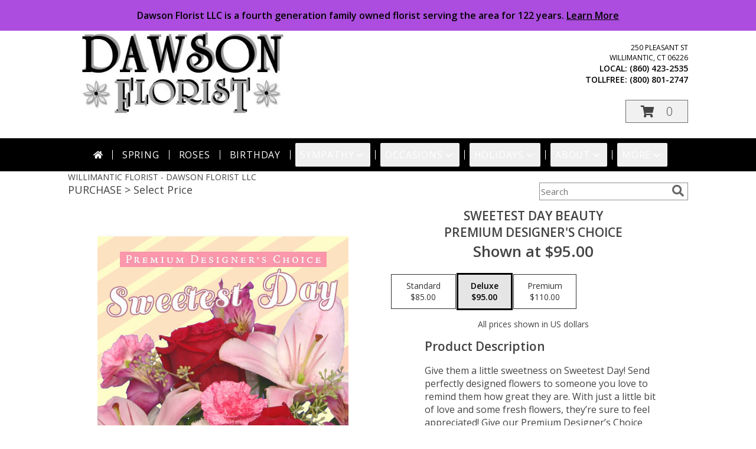

--- FILE ---
content_type: text/css
request_url: https://cdn.myfsn.com/js/myfsn/front-end-dist/assets/layout-classic-BNQyzLsV.css
body_size: 5155
content:
@layer popover-polyfill;.tailwind:not(#\){all:initial;display:contents}.tailwind:not(#\) *:where(:not(svg,svg *)),.tailwind:not(#\) :before,.tailwind:not(#\) :after{all:revert}.tailwind:not(#\) *,.tailwind:not(#\) :before,.tailwind:not(#\) :after{--tw-border-spacing-x: 0;--tw-border-spacing-y: 0;--tw-translate-x: 0;--tw-translate-y: 0;--tw-rotate: 0;--tw-skew-x: 0;--tw-skew-y: 0;--tw-scale-x: 1;--tw-scale-y: 1;--tw-pan-x: ;--tw-pan-y: ;--tw-pinch-zoom: ;--tw-scroll-snap-strictness: proximity;--tw-gradient-from-position: ;--tw-gradient-via-position: ;--tw-gradient-to-position: ;--tw-ordinal: ;--tw-slashed-zero: ;--tw-numeric-figure: ;--tw-numeric-spacing: ;--tw-numeric-fraction: ;--tw-ring-inset: ;--tw-ring-offset-width: 0px;--tw-ring-offset-color: #fff;--tw-ring-color: #3b82f67f;--tw-ring-offset-shadow: 0 0 #0000;--tw-ring-shadow: 0 0 #0000;--tw-shadow: 0 0 #0000;--tw-shadow-colored: 0 0 #0000;--tw-blur: ;--tw-brightness: ;--tw-contrast: ;--tw-grayscale: ;--tw-hue-rotate: ;--tw-invert: ;--tw-saturate: ;--tw-sepia: ;--tw-drop-shadow: ;--tw-backdrop-blur: ;--tw-backdrop-brightness: ;--tw-backdrop-contrast: ;--tw-backdrop-grayscale: ;--tw-backdrop-hue-rotate: ;--tw-backdrop-invert: ;--tw-backdrop-opacity: ;--tw-backdrop-saturate: ;--tw-backdrop-sepia: ;--tw-contain-size: ;--tw-contain-layout: ;--tw-contain-paint: ;--tw-contain-style: }.tailwind:not(#\) ::backdrop{--tw-border-spacing-x: 0;--tw-border-spacing-y: 0;--tw-translate-x: 0;--tw-translate-y: 0;--tw-rotate: 0;--tw-skew-x: 0;--tw-skew-y: 0;--tw-scale-x: 1;--tw-scale-y: 1;--tw-pan-x: ;--tw-pan-y: ;--tw-pinch-zoom: ;--tw-scroll-snap-strictness: proximity;--tw-gradient-from-position: ;--tw-gradient-via-position: ;--tw-gradient-to-position: ;--tw-ordinal: ;--tw-slashed-zero: ;--tw-numeric-figure: ;--tw-numeric-spacing: ;--tw-numeric-fraction: ;--tw-ring-inset: ;--tw-ring-offset-width: 0px;--tw-ring-offset-color: #fff;--tw-ring-color: #3b82f67f;--tw-ring-offset-shadow: 0 0 #0000;--tw-ring-shadow: 0 0 #0000;--tw-shadow: 0 0 #0000;--tw-shadow-colored: 0 0 #0000;--tw-blur: ;--tw-brightness: ;--tw-contrast: ;--tw-grayscale: ;--tw-hue-rotate: ;--tw-invert: ;--tw-saturate: ;--tw-sepia: ;--tw-drop-shadow: ;--tw-backdrop-blur: ;--tw-backdrop-brightness: ;--tw-backdrop-contrast: ;--tw-backdrop-grayscale: ;--tw-backdrop-hue-rotate: ;--tw-backdrop-invert: ;--tw-backdrop-opacity: ;--tw-backdrop-saturate: ;--tw-backdrop-sepia: ;--tw-contain-size: ;--tw-contain-layout: ;--tw-contain-paint: ;--tw-contain-style: }.tailwind:not(#\) *,.tailwind:not(#\) :before,.tailwind:not(#\) :after{box-sizing:border-box;border-width:0;border-style:solid;border-color:currentColor}.tailwind:not(#\) :before,.tailwind:not(#\) :after{--tw-content: ""}.tailwind:not(#\),.tailwind:not(#\) :host{line-height:1.5;-webkit-text-size-adjust:100%;-moz-tab-size:4;-o-tab-size:4;tab-size:4;font-family:Open Sans,ui-sans-serif,system-ui,sans-serif,"Apple Color Emoji","Segoe UI Emoji",Segoe UI Symbol,"Noto Color Emoji";font-feature-settings:normal;font-variation-settings:normal;-webkit-tap-highlight-color:transparent}.tailwind:not(#\) body{margin:0;line-height:inherit}.tailwind:not(#\) hr{height:0;color:inherit;border-top-width:1px}.tailwind:not(#\) abbr:where([title]){-webkit-text-decoration:underline dotted;text-decoration:underline dotted}.tailwind:not(#\) h1,.tailwind:not(#\) h2,.tailwind:not(#\) h3,.tailwind:not(#\) h4,.tailwind:not(#\) h5,.tailwind:not(#\) h6{font-size:inherit;font-weight:inherit}.tailwind:not(#\) a{color:inherit;text-decoration:inherit}.tailwind:not(#\) b,.tailwind:not(#\) strong{font-weight:bolder}.tailwind:not(#\) code,.tailwind:not(#\) kbd,.tailwind:not(#\) samp,.tailwind:not(#\) pre{font-family:ui-monospace,SFMono-Regular,Menlo,Monaco,Consolas,Liberation Mono,Courier New,monospace;font-feature-settings:normal;font-variation-settings:normal;font-size:1em}.tailwind:not(#\) small{font-size:80%}.tailwind:not(#\) sub,.tailwind:not(#\) sup{font-size:75%;line-height:0;position:relative;vertical-align:baseline}.tailwind:not(#\) sub{bottom:-.25em}.tailwind:not(#\) sup{top:-.5em}.tailwind:not(#\) table{text-indent:0;border-color:inherit;border-collapse:collapse}.tailwind:not(#\) button,.tailwind:not(#\) input,.tailwind:not(#\) optgroup,.tailwind:not(#\) select,.tailwind:not(#\) textarea{font-family:inherit;font-feature-settings:inherit;font-variation-settings:inherit;font-size:100%;font-weight:inherit;line-height:inherit;letter-spacing:inherit;color:inherit;margin:0;padding:0}.tailwind:not(#\) button,.tailwind:not(#\) select{text-transform:none}.tailwind:not(#\) button,.tailwind:not(#\) input:where([type=button]),.tailwind:not(#\) input:where([type=reset]),.tailwind:not(#\) input:where([type=submit]){-webkit-appearance:button;background-color:transparent;background-image:none}.tailwind:not(#\) :-moz-focusring{outline:auto}.tailwind:not(#\) :-moz-ui-invalid{box-shadow:none}.tailwind:not(#\) progress{vertical-align:baseline}.tailwind:not(#\) ::-webkit-inner-spin-button,.tailwind:not(#\) ::-webkit-outer-spin-button{height:auto}.tailwind:not(#\) [type=search]{-webkit-appearance:textfield;outline-offset:-2px}.tailwind:not(#\) ::-webkit-search-decoration{-webkit-appearance:none}.tailwind:not(#\) ::-webkit-file-upload-button{-webkit-appearance:button;font:inherit}.tailwind:not(#\) summary{display:list-item}.tailwind:not(#\) blockquote,.tailwind:not(#\) dl,.tailwind:not(#\) dd,.tailwind:not(#\) h1,.tailwind:not(#\) h2,.tailwind:not(#\) h3,.tailwind:not(#\) h4,.tailwind:not(#\) h5,.tailwind:not(#\) h6,.tailwind:not(#\) hr,.tailwind:not(#\) figure,.tailwind:not(#\) p,.tailwind:not(#\) pre{margin:0}.tailwind:not(#\) fieldset{margin:0;padding:0}.tailwind:not(#\) legend{padding:0}.tailwind:not(#\) ol,.tailwind:not(#\) ul,.tailwind:not(#\) menu{list-style:none;margin:0;padding:0}.tailwind:not(#\) dialog{padding:0}.tailwind:not(#\) textarea{resize:vertical}.tailwind:not(#\) input::-moz-placeholder,.tailwind:not(#\) textarea::-moz-placeholder{opacity:1;color:#9ca3af}.tailwind:not(#\) input::placeholder,.tailwind:not(#\) textarea::placeholder{opacity:1;color:#9ca3af}.tailwind:not(#\) button,.tailwind:not(#\) [role=button]{cursor:pointer}.tailwind:not(#\) :disabled{cursor:default}.tailwind:not(#\) img,.tailwind:not(#\) svg,.tailwind:not(#\) video,.tailwind:not(#\) canvas,.tailwind:not(#\) audio,.tailwind:not(#\) iframe,.tailwind:not(#\) embed,.tailwind:not(#\) object{display:block;vertical-align:middle}.tailwind:not(#\) img,.tailwind:not(#\) video{max-width:100%;height:auto}.tailwind:not(#\) [hidden]{display:none}.tailwind:not(#\) [type=text],.tailwind:not(#\) input:where(:not([type])),.tailwind:not(#\) [type=email],.tailwind:not(#\) [type=url],.tailwind:not(#\) [type=password],.tailwind:not(#\) [type=number],.tailwind:not(#\) [type=date],.tailwind:not(#\) [type=datetime-local],.tailwind:not(#\) [type=month],.tailwind:not(#\) [type=search],.tailwind:not(#\) [type=tel],.tailwind:not(#\) [type=time],.tailwind:not(#\) [type=week],.tailwind:not(#\) [multiple],.tailwind:not(#\) textarea,.tailwind:not(#\) select{-webkit-appearance:none;-moz-appearance:none;appearance:none;background-color:#fff;border-color:#6b7280;border-width:1px;border-radius:0;padding:.5rem .75rem;font-size:1rem;line-height:1.5rem;--tw-shadow: 0 0 #0000}.tailwind:not(#\) [type=text]:focus,.tailwind:not(#\) input:where(:not([type])):focus,.tailwind:not(#\) [type=email]:focus,.tailwind:not(#\) [type=url]:focus,.tailwind:not(#\) [type=password]:focus,.tailwind:not(#\) [type=number]:focus,.tailwind:not(#\) [type=date]:focus,.tailwind:not(#\) [type=datetime-local]:focus,.tailwind:not(#\) [type=month]:focus,.tailwind:not(#\) [type=search]:focus,.tailwind:not(#\) [type=tel]:focus,.tailwind:not(#\) [type=time]:focus,.tailwind:not(#\) [type=week]:focus,.tailwind:not(#\) [multiple]:focus,.tailwind:not(#\) textarea:focus,.tailwind:not(#\) select:focus{outline:2px solid transparent;outline-offset:2px;--tw-ring-inset: var(--tw-empty, );--tw-ring-offset-width: 0px;--tw-ring-offset-color: #fff;--tw-ring-color: #2563eb;--tw-ring-offset-shadow: var(--tw-ring-inset) 0 0 0 var(--tw-ring-offset-width) var(--tw-ring-offset-color);--tw-ring-shadow: var(--tw-ring-inset) 0 0 0 calc(1px + var(--tw-ring-offset-width)) var(--tw-ring-color);box-shadow:var(--tw-ring-offset-shadow),var(--tw-ring-shadow),var(--tw-shadow);border-color:#2563eb}.tailwind:not(#\) input::-moz-placeholder,.tailwind:not(#\) textarea::-moz-placeholder{color:#6b7280;opacity:1}.tailwind:not(#\) input::placeholder,.tailwind:not(#\) textarea::placeholder{color:#6b7280;opacity:1}.tailwind:not(#\) ::-webkit-datetime-edit-fields-wrapper{padding:0}.tailwind:not(#\) ::-webkit-date-and-time-value{min-height:1.5em;text-align:inherit}.tailwind:not(#\) ::-webkit-datetime-edit{display:inline-flex}.tailwind:not(#\) ::-webkit-datetime-edit,.tailwind:not(#\) ::-webkit-datetime-edit-year-field,.tailwind:not(#\) ::-webkit-datetime-edit-month-field,.tailwind:not(#\) ::-webkit-datetime-edit-day-field,.tailwind:not(#\) ::-webkit-datetime-edit-hour-field,.tailwind:not(#\) ::-webkit-datetime-edit-minute-field,.tailwind:not(#\) ::-webkit-datetime-edit-second-field,.tailwind:not(#\) ::-webkit-datetime-edit-millisecond-field,.tailwind:not(#\) ::-webkit-datetime-edit-meridiem-field{padding-top:0;padding-bottom:0}.tailwind:not(#\) select{background-image:url("data:image/svg+xml,%3csvg xmlns='http://www.w3.org/2000/svg' fill='none' viewBox='0 0 20 20'%3e%3cpath stroke='%236b7280' stroke-linecap='round' stroke-linejoin='round' stroke-width='1.5' d='M6 8l4 4 4-4'/%3e%3c/svg%3e");background-position:right .5rem center;background-repeat:no-repeat;background-size:1.5em 1.5em;padding-right:2.5rem;-webkit-print-color-adjust:exact;print-color-adjust:exact}.tailwind:not(#\) [multiple],.tailwind:not(#\) [size]:where(select:not([size="1"])){background-image:initial;background-position:initial;background-repeat:unset;background-size:initial;padding-right:.75rem;-webkit-print-color-adjust:unset;print-color-adjust:unset}.tailwind:not(#\) [type=checkbox],.tailwind:not(#\) [type=radio]{-webkit-appearance:none;-moz-appearance:none;appearance:none;padding:0;-webkit-print-color-adjust:exact;print-color-adjust:exact;display:inline-block;vertical-align:middle;background-origin:border-box;-webkit-user-select:none;-moz-user-select:none;user-select:none;flex-shrink:0;height:1rem;width:1rem;color:#2563eb;background-color:#fff;border-color:#6b7280;border-width:1px;--tw-shadow: 0 0 #0000}.tailwind:not(#\) [type=checkbox]{border-radius:0}.tailwind:not(#\) [type=radio]{border-radius:100%}.tailwind:not(#\) [type=checkbox]:focus,.tailwind:not(#\) [type=radio]:focus{outline:2px solid transparent;outline-offset:2px;--tw-ring-inset: var(--tw-empty, );--tw-ring-offset-width: 2px;--tw-ring-offset-color: #fff;--tw-ring-color: #2563eb;--tw-ring-offset-shadow: var(--tw-ring-inset) 0 0 0 var(--tw-ring-offset-width) var(--tw-ring-offset-color);--tw-ring-shadow: var(--tw-ring-inset) 0 0 0 calc(2px + var(--tw-ring-offset-width)) var(--tw-ring-color);box-shadow:var(--tw-ring-offset-shadow),var(--tw-ring-shadow),var(--tw-shadow)}.tailwind:not(#\) [type=checkbox]:checked,.tailwind:not(#\) [type=radio]:checked{border-color:transparent;background-color:currentColor;background-size:100% 100%;background-position:center;background-repeat:no-repeat}.tailwind:not(#\) [type=checkbox]:checked{background-image:url("data:image/svg+xml,%3csvg viewBox='0 0 16 16' fill='white' xmlns='http://www.w3.org/2000/svg'%3e%3cpath d='M12.207 4.793a1 1 0 010 1.414l-5 5a1 1 0 01-1.414 0l-2-2a1 1 0 011.414-1.414L6.5 9.086l4.293-4.293a1 1 0 011.414 0z'/%3e%3c/svg%3e")}@media (forced-colors: active){.tailwind:not(#\) [type=checkbox]:checked{-webkit-appearance:auto;-moz-appearance:auto;appearance:auto}}.tailwind:not(#\) [type=radio]:checked{background-image:url("data:image/svg+xml,%3csvg viewBox='0 0 16 16' fill='white' xmlns='http://www.w3.org/2000/svg'%3e%3ccircle cx='8' cy='8' r='3'/%3e%3c/svg%3e")}@media (forced-colors: active){.tailwind:not(#\) [type=radio]:checked{-webkit-appearance:auto;-moz-appearance:auto;appearance:auto}}.tailwind:not(#\) [type=checkbox]:checked:hover,.tailwind:not(#\) [type=checkbox]:checked:focus,.tailwind:not(#\) [type=radio]:checked:hover,.tailwind:not(#\) [type=radio]:checked:focus{border-color:transparent;background-color:currentColor}.tailwind:not(#\) [type=checkbox]:indeterminate{background-image:url("data:image/svg+xml,%3csvg xmlns='http://www.w3.org/2000/svg' fill='none' viewBox='0 0 16 16'%3e%3cpath stroke='white' stroke-linecap='round' stroke-linejoin='round' stroke-width='2' d='M4 8h8'/%3e%3c/svg%3e");border-color:transparent;background-color:currentColor;background-size:100% 100%;background-position:center;background-repeat:no-repeat}@media (forced-colors: active){.tailwind:not(#\) [type=checkbox]:indeterminate{-webkit-appearance:auto;-moz-appearance:auto;appearance:auto}}.tailwind:not(#\) [type=checkbox]:indeterminate:hover,.tailwind:not(#\) [type=checkbox]:indeterminate:focus{border-color:transparent;background-color:currentColor}.tailwind:not(#\) [type=file]{background:unset;border-color:inherit;border-width:0;border-radius:0;padding:0;font-size:unset;line-height:inherit}.tailwind:not(#\) [type=file]:focus{outline:1px solid ButtonText;outline:1px auto -webkit-focus-ring-color}.tailwind:not(#\) .sr-only{position:absolute;width:1px;height:1px;padding:0;margin:-1px;overflow:hidden;clip:rect(0,0,0,0);white-space:nowrap;border-width:0}.tailwind:not(#\) .invisible{visibility:hidden}.tailwind:not(#\) .static{position:static}.tailwind:not(#\) .fixed{position:fixed}.tailwind:not(#\) .absolute{position:absolute}.tailwind:not(#\) .relative{position:relative}.tailwind:not(#\) .bottom-4{bottom:1rem}.tailwind:not(#\) .left-0{left:0}.tailwind:not(#\) .left-1\/2{left:50%}.tailwind:not(#\) .right-6{right:1.5rem}.tailwind:not(#\) .top-0{top:0}.tailwind:not(#\) .z-10{z-index:10}.tailwind:not(#\) .col-span-2{grid-column:span 2 / span 2}.tailwind:not(#\) .float-start{float:inline-start}.tailwind:not(#\) .m-0{margin:0}.tailwind:not(#\) .m-3{margin:.75rem}.tailwind:not(#\) .-mx-4{margin-left:-1rem;margin-right:-1rem}.tailwind:not(#\) .mx-3{margin-left:.75rem;margin-right:.75rem}.tailwind:not(#\) .mx-auto{margin-left:auto;margin-right:auto}.tailwind:not(#\) .mb-1{margin-bottom:.25rem}.tailwind:not(#\) .mb-2{margin-bottom:.5rem}.tailwind:not(#\) .mt-1{margin-top:.25rem}.tailwind:not(#\) .mt-2{margin-top:.5rem}.tailwind:not(#\) .mt-4{margin-top:1rem}.tailwind:not(#\) .mt-5{margin-top:1.25rem}.tailwind:not(#\) .block{display:block}.tailwind:not(#\) .\!inline-block{display:inline-block!important}.tailwind:not(#\) .inline{display:inline}.tailwind:not(#\) .flex{display:flex}.tailwind:not(#\) .grid{display:grid}.tailwind:not(#\) .hidden{display:none}.tailwind:not(#\) .size-4{width:1rem;height:1rem}.tailwind:not(#\) .size-5{width:1.25rem;height:1.25rem}.tailwind:not(#\) .size-8{width:2rem;height:2rem}.tailwind:not(#\) .h-4{height:1rem}.tailwind:not(#\) .h-\[38px\]{height:38px}.tailwind:not(#\) .h-auto{height:auto}.tailwind:not(#\) .max-h-none{max-height:none}.tailwind:not(#\) .min-h-full{min-height:100%}.tailwind:not(#\) .w-4{width:1rem}.tailwind:not(#\) .w-4\/5{width:80%}.tailwind:not(#\) .w-auto{width:auto}.tailwind:not(#\) .w-fit{width:-moz-fit-content;width:fit-content}.tailwind:not(#\) .w-full{width:100%}.tailwind:not(#\) .w-max{width:-moz-max-content;width:max-content}.tailwind:not(#\) .min-w-\[280px\]{min-width:280px}.tailwind:not(#\) .max-w-56{max-width:14rem}.tailwind:not(#\) .max-w-\[1070px\]{max-width:1070px}.tailwind:not(#\) .max-w-\[440px\]{max-width:440px}.tailwind:not(#\) .max-w-none{max-width:none}.tailwind:not(#\) .grow{flex-grow:1}.tailwind:not(#\) .-translate-x-1\/2{--tw-translate-x: -50%;transform:translate(var(--tw-translate-x),var(--tw-translate-y)) rotate(var(--tw-rotate)) skew(var(--tw-skew-x)) skewY(var(--tw-skew-y)) scaleX(var(--tw-scale-x)) scaleY(var(--tw-scale-y))}.tailwind:not(#\) .transform{transform:translate(var(--tw-translate-x),var(--tw-translate-y)) rotate(var(--tw-rotate)) skew(var(--tw-skew-x)) skewY(var(--tw-skew-y)) scaleX(var(--tw-scale-x)) scaleY(var(--tw-scale-y))}.tailwind:not(#\) .columns-1{-moz-columns:1;columns:1}.tailwind:not(#\) .columns-2{-moz-columns:2;columns:2}.tailwind:not(#\) .columns-3{-moz-columns:3;columns:3}.tailwind:not(#\) .columns-4{-moz-columns:4;columns:4}.tailwind:not(#\) .break-inside-avoid{-moz-column-break-inside:avoid;break-inside:avoid}.tailwind:not(#\) .grid-cols-2{grid-template-columns:repeat(2,minmax(0,1fr))}.tailwind:not(#\) .items-center{align-items:center}.tailwind:not(#\) .justify-center{justify-content:center}.tailwind:not(#\) .gap-1{gap:.25rem}.tailwind:not(#\) .gap-4{gap:1rem}.tailwind:not(#\) .gap-x-1{-moz-column-gap:.25rem;column-gap:.25rem}.tailwind:not(#\) .gap-x-2{-moz-column-gap:.5rem;column-gap:.5rem}.tailwind:not(#\) .gap-x-4{-moz-column-gap:1rem;column-gap:1rem}.tailwind:not(#\) .gap-x-px{-moz-column-gap:1px;column-gap:1px}.tailwind:not(#\) .space-y-5>:not([hidden])~:not([hidden]){--tw-space-y-reverse: 0;margin-top:calc(1.25rem * calc(1 - var(--tw-space-y-reverse)));margin-bottom:calc(1.25rem * var(--tw-space-y-reverse))}.tailwind:not(#\) .self-stretch{align-self:stretch}.tailwind:not(#\) .overscroll-contain{overscroll-behavior:contain}.tailwind:not(#\) .rounded-full{border-radius:9999px}.tailwind:not(#\) .rounded-md{border-radius:.375rem}.tailwind:not(#\) .rounded-sm{border-radius:.125rem}.tailwind:not(#\) .border{border-width:1px}.tailwind:not(#\) .border-2{border-width:2px}.tailwind:not(#\) .border-b{border-bottom-width:1px}.tailwind:not(#\) .border-b-4{border-bottom-width:4px}.tailwind:not(#\) .border-t{border-top-width:1px}.tailwind:not(#\) .border-solid{border-style:solid}.tailwind:not(#\) .border-black{border-color:#000}.tailwind:not(#\) .border-gray-300{border-color:#d1d5db}.tailwind:not(#\) .border-transparent{border-color:transparent}.tailwind:not(#\) .border-b-\[\#e1e1e1\]{border-bottom-color:#e1e1e1}.tailwind:not(#\) .border-b-accent{border-bottom-color:rgb(var(--color-accent, 0 0 0) / 1)}.tailwind:not(#\) .border-t-\[\#e1e1e1\]{border-top-color:#e1e1e1}.tailwind:not(#\) .bg-\[\#333\]{background-color:#333}.tailwind:not(#\) .bg-\[\#727272\]{background-color:#727272}.tailwind:not(#\) .bg-\[\#e6e6e6\]{background-color:#e6e6e6}.tailwind:not(#\) .bg-\[\#f3f3f3\]{background-color:#f3f3f3}.tailwind:not(#\) .bg-\[Canvas\]{background-color:Canvas}.tailwind:not(#\) .bg-accent{background-color:rgb(var(--color-accent, 0 0 0) / 1)}.tailwind:not(#\) .bg-accentContrast{background-color:rgb(var(--color-accentContrast, 255 255 255) / 1)}.tailwind:not(#\) .bg-black{background-color:#000}.tailwind:not(#\) .bg-black\/50{background-color:#00000080}.tailwind:not(#\) .bg-gray-200{background-color:#e5e7eb}.tailwind:not(#\) .bg-white{background-color:#fff}.tailwind:not(#\) .p-1{padding:.25rem}.tailwind:not(#\) .p-2{padding:.5rem}.tailwind:not(#\) .p-3{padding:.75rem}.tailwind:not(#\) .p-4{padding:1rem}.tailwind:not(#\) .px-1{padding-left:.25rem;padding-right:.25rem}.tailwind:not(#\) .px-10{padding-left:2.5rem;padding-right:2.5rem}.tailwind:not(#\) .px-2{padding-left:.5rem;padding-right:.5rem}.tailwind:not(#\) .px-4{padding-left:1rem;padding-right:1rem}.tailwind:not(#\) .py-0\.5{padding-top:.125rem;padding-bottom:.125rem}.tailwind:not(#\) .py-1{padding-top:.25rem;padding-bottom:.25rem}.tailwind:not(#\) .py-2{padding-top:.5rem;padding-bottom:.5rem}.tailwind:not(#\) .py-2\.5{padding-top:.625rem;padding-bottom:.625rem}.tailwind:not(#\) .pl-16{padding-left:4rem}.tailwind:not(#\) .pl-5{padding-left:1.25rem}.tailwind:not(#\) .pl-8{padding-left:2rem}.tailwind:not(#\) .pr-1{padding-right:.25rem}.tailwind:not(#\) .pt-1{padding-top:.25rem}.tailwind:not(#\) .text-center{text-align:center}.tailwind:not(#\) .align-bottom{vertical-align:bottom}.tailwind:not(#\) .text-2xl{font-size:1.5rem;line-height:2rem}.tailwind:not(#\) .text-3xl{font-size:1.875rem;line-height:2.25rem}.tailwind:not(#\) .text-lg{font-size:1.125rem;line-height:1.75rem}.tailwind:not(#\) .text-sm{font-size:.875rem;line-height:1.25rem}.tailwind:not(#\) .text-xl{font-size:1.25rem;line-height:1.75rem}.tailwind:not(#\) .font-bold{font-weight:700}.tailwind:not(#\) .font-medium{font-weight:500}.tailwind:not(#\) .font-semibold{font-weight:600}.tailwind:not(#\) .uppercase{text-transform:uppercase}.tailwind:not(#\) .tracking-wider{letter-spacing:.05em}.tailwind:not(#\) .text-\[\#444\]{color:#444}.tailwind:not(#\) .text-\[\#767676\]{color:#767676}.tailwind:not(#\) .text-\[\#B30000\]{color:#b30000}.tailwind:not(#\) .text-\[CanvasText\]{color:CanvasText}.tailwind:not(#\) .text-accentContrast{color:rgb(var(--color-accentContrast, 255 255 255) / 1)}.tailwind:not(#\) .text-gray-700{color:#374151}.tailwind:not(#\) .text-gray-900{color:#111827}.tailwind:not(#\) .text-red-500{color:#ef4444}.tailwind:not(#\) .text-white{color:#fff}.tailwind:not(#\) .shadow-navbar{--tw-shadow: 0 0 6px 0 black;--tw-shadow-colored: 0 0 6px 0 var(--tw-shadow-color);box-shadow:var(--tw-ring-offset-shadow, 0 0 #0000),var(--tw-ring-shadow, 0 0 #0000),var(--tw-shadow)}.tailwind:not(#\) .shadow-sm{--tw-shadow: 0 1px 2px 0 rgb(0 0 0 / .05);--tw-shadow-colored: 0 1px 2px 0 var(--tw-shadow-color);box-shadow:var(--tw-ring-offset-shadow, 0 0 #0000),var(--tw-ring-shadow, 0 0 #0000),var(--tw-shadow)}.tailwind:not(#\) .shadow-xl{--tw-shadow: 0 20px 25px -5px rgb(0 0 0 / .1), 0 8px 10px -6px rgb(0 0 0 / .1);--tw-shadow-colored: 0 20px 25px -5px var(--tw-shadow-color), 0 8px 10px -6px var(--tw-shadow-color);box-shadow:var(--tw-ring-offset-shadow, 0 0 #0000),var(--tw-ring-shadow, 0 0 #0000),var(--tw-shadow)}.tailwind:not(#\) .shadow-accent{--tw-shadow-color: rgb(var(--color-accent, 0 0 0) / 1);--tw-shadow: var(--tw-shadow-colored)}.tailwind:not(#\) .shadow-black\/75{--tw-shadow-color: rgb(0 0 0 / .75);--tw-shadow: var(--tw-shadow-colored)}.tailwind:not(#\) .outline-offset-\[-3px\]{outline-offset:-3px}.tailwind:not(#\) .filter{filter:var(--tw-blur) var(--tw-brightness) var(--tw-contrast) var(--tw-grayscale) var(--tw-hue-rotate) var(--tw-invert) var(--tw-saturate) var(--tw-sepia) var(--tw-drop-shadow)}.tailwind:not(#\) .backdrop-filter{-webkit-backdrop-filter:var(--tw-backdrop-blur) var(--tw-backdrop-brightness) var(--tw-backdrop-contrast) var(--tw-backdrop-grayscale) var(--tw-backdrop-hue-rotate) var(--tw-backdrop-invert) var(--tw-backdrop-opacity) var(--tw-backdrop-saturate) var(--tw-backdrop-sepia);backdrop-filter:var(--tw-backdrop-blur) var(--tw-backdrop-brightness) var(--tw-backdrop-contrast) var(--tw-backdrop-grayscale) var(--tw-backdrop-hue-rotate) var(--tw-backdrop-invert) var(--tw-backdrop-opacity) var(--tw-backdrop-saturate) var(--tw-backdrop-sepia)}.tailwind:not(#\) .transition-\[background-color\]{transition-property:background-color;transition-timing-function:cubic-bezier(.4,0,.2,1);transition-duration:.15s}.tailwind:not(#\) .transition-opacity{transition-property:opacity;transition-timing-function:cubic-bezier(.4,0,.2,1);transition-duration:.15s}.tailwind:not(#\) .duration-300{transition-duration:.3s}.tailwind:not(#\) .backdrop\:bg-transparent::backdrop{background-color:transparent}.tailwind:not(#\) .backdrop\:backdrop-blur-sm::backdrop{--tw-backdrop-blur: blur(4px);-webkit-backdrop-filter:var(--tw-backdrop-blur) var(--tw-backdrop-brightness) var(--tw-backdrop-contrast) var(--tw-backdrop-grayscale) var(--tw-backdrop-hue-rotate) var(--tw-backdrop-invert) var(--tw-backdrop-opacity) var(--tw-backdrop-saturate) var(--tw-backdrop-sepia);backdrop-filter:var(--tw-backdrop-blur) var(--tw-backdrop-brightness) var(--tw-backdrop-contrast) var(--tw-backdrop-grayscale) var(--tw-backdrop-hue-rotate) var(--tw-backdrop-invert) var(--tw-backdrop-opacity) var(--tw-backdrop-saturate) var(--tw-backdrop-sepia)}.tailwind:not(#\) .backdrop\:transition-\[backdrop-filter\]::backdrop{transition-property:-webkit-backdrop-filter;transition-property:backdrop-filter;transition-property:backdrop-filter,-webkit-backdrop-filter;transition-timing-function:cubic-bezier(.4,0,.2,1);transition-duration:.15s}.tailwind:not(#\) .backdrop\:duration-300::backdrop{transition-duration:.3s}.tailwind:not(#\) .before\:relative:before{content:var(--tw-content);position:relative}.tailwind:not(#\) .before\:-left-1:before{content:var(--tw-content);left:-.25rem}.tailwind:not(#\) .before\:-left-2:before{content:var(--tw-content);left:-.5rem}.tailwind:not(#\) .before\:h-4:before{content:var(--tw-content);height:1rem}.tailwind:not(#\) .before\:self-center:before{content:var(--tw-content);align-self:center}.tailwind:not(#\) .before\:border-s:before{content:var(--tw-content);border-inline-start-width:1px}.tailwind:not(#\) .first\:before\:content-none:first-child:before{--tw-content: none;content:var(--tw-content)}@media (hover: hover) and (pointer: fine){.tailwind:not(#\) .hover\:border-accent:hover{border-color:rgb(var(--color-accent, 0 0 0) / 1)}.tailwind:not(#\) .hover\:bg-accent\/25:hover{background-color:rgb(var(--color-accent, 0 0 0) / .25)}.tailwind:not(#\) .hover\:bg-accentContrastOpposite\/30:hover{background-color:rgb(var(--color-accentContrastOpposite, 0 0 0) / .3)}.tailwind:not(#\) .hover\:bg-gray-400:hover{background-color:#9ca3af}.tailwind:not(#\) .hover\:outline:hover{outline-style:solid}.tailwind:not(#\) .hover\:outline-2:hover{outline-width:2px}.tailwind:not(#\) .hover\:outline-offset-2:hover{outline-offset:2px}.tailwind:not(#\) .hover\:outline-gray-400:hover{outline-color:#9ca3af}}.tailwind:not(#\) .focus\:border-gray-300:focus{border-color:#d1d5db}.tailwind:not(#\) .focus\:ring-0:focus{--tw-ring-offset-shadow: var(--tw-ring-inset) 0 0 0 var(--tw-ring-offset-width) var(--tw-ring-offset-color);--tw-ring-shadow: var(--tw-ring-inset) 0 0 0 calc(0px + var(--tw-ring-offset-width)) var(--tw-ring-color);box-shadow:var(--tw-ring-offset-shadow),var(--tw-ring-shadow),var(--tw-shadow, 0 0 #0000)}.tailwind:not(#\) .focus-visible\:border-accent:focus-visible{border-color:rgb(var(--color-accent, 0 0 0) / 1)}.tailwind:not(#\) .focus-visible\:bg-accent\/25:focus-visible{background-color:rgb(var(--color-accent, 0 0 0) / .25)}.tailwind:not(#\) .focus-visible\:outline-none:focus-visible{outline:2px solid transparent;outline-offset:2px}.tailwind:not(#\) .focus-visible\:outline:focus-visible{outline-style:solid}.tailwind:not(#\) .focus-visible\:outline-2:focus-visible{outline-width:2px}.tailwind:not(#\) .focus-visible\:outline-offset-2:focus-visible{outline-offset:2px}.tailwind:not(#\) .focus-visible\:outline-gray-600:focus-visible{outline-color:#4b5563}@media (hover: hover) and (pointer: fine){.tailwind:not(#\) .group\/tooltip:hover .group-hover\/tooltip\:visible{visibility:visible}}.tailwind:not(#\) .group:not([data-payment-method=card]) .group-\[\:not\(\[data-payment-method\=card\]\)\]\:hidden{display:none}.tailwind:not(#\) .peer:focus~.peer-focus\:visible{visibility:visible}.tailwind:not(#\) .aria-expanded\:bg-accent\/25[aria-expanded=true]{background-color:rgb(var(--color-accent, 0 0 0) / .25)}.tailwind:not(#\) .aria-expanded\:bg-accentContrastOpposite\/30[aria-expanded=true]{background-color:rgb(var(--color-accentContrastOpposite, 0 0 0) / .3)}.tailwind:not(#\) .group[aria-expanded=true] .group-aria-expanded\:rotate-180{--tw-rotate: 180deg;transform:translate(var(--tw-translate-x),var(--tw-translate-y)) rotate(var(--tw-rotate)) skew(var(--tw-skew-x)) skewY(var(--tw-skew-y)) scaleX(var(--tw-scale-x)) scaleY(var(--tw-scale-y))}.tailwind:not(#\) .peer[aria-expanded=true]~.peer-aria-expanded\:\!block{display:block!important}.tailwind:not(#\) .data-\[close\]\:bg-transparent[data-close]{background-color:transparent}.tailwind:not(#\) .data-\[close\]\:backdrop\:backdrop-blur-0[data-close]::backdrop{--tw-backdrop-blur: blur(0);-webkit-backdrop-filter:var(--tw-backdrop-blur) var(--tw-backdrop-brightness) var(--tw-backdrop-contrast) var(--tw-backdrop-grayscale) var(--tw-backdrop-hue-rotate) var(--tw-backdrop-invert) var(--tw-backdrop-opacity) var(--tw-backdrop-saturate) var(--tw-backdrop-sepia);backdrop-filter:var(--tw-backdrop-blur) var(--tw-backdrop-brightness) var(--tw-backdrop-contrast) var(--tw-backdrop-grayscale) var(--tw-backdrop-hue-rotate) var(--tw-backdrop-invert) var(--tw-backdrop-opacity) var(--tw-backdrop-saturate) var(--tw-backdrop-sepia)}.tailwind:not(#\) .group[data-close] .group-data-\[close\]\:opacity-0{opacity:0}.tailwind:not(#\) .hidden\:opacity-0[hidden]{opacity:0}.tailwind:not(#\) .popover-open\:visible:popover-open{visibility:visible}.tailwind:not(#\) .popover-open\:visible.\:popover-open{visibility:visible}@media (prefers-reduced-motion: no-preference){.tailwind:not(#\) .motion-safe\:transition-transform{transition-property:transform;transition-timing-function:cubic-bezier(.4,0,.2,1);transition-duration:.15s}.tailwind:not(#\) .motion-safe\:duration-300{transition-duration:.3s}.tailwind:not(#\) .group[data-close] .motion-safe\:group-data-\[close\]\:-translate-x-full{--tw-translate-x: -100%;transform:translate(var(--tw-translate-x),var(--tw-translate-y)) rotate(var(--tw-rotate)) skew(var(--tw-skew-x)) skewY(var(--tw-skew-y)) scaleX(var(--tw-scale-x)) scaleY(var(--tw-scale-y))}}@media (prefers-reduced-motion: reduce){.tailwind:not(#\) .motion-reduce\:transition-opacity{transition-property:opacity;transition-timing-function:cubic-bezier(.4,0,.2,1);transition-duration:.15s}.tailwind:not(#\) .motion-reduce\:duration-300{transition-duration:.3s}.tailwind:not(#\) .group[data-close] .motion-reduce\:group-data-\[close\]\:opacity-0{opacity:0}}@media (min-width: 640px){.tailwind:not(#\) .sm\:left-full{left:100%}.tailwind:not(#\) .sm\:top-1\/2{top:50%}.tailwind:not(#\) .sm\:-translate-y-1\/2{--tw-translate-y: -50%;transform:translate(var(--tw-translate-x),var(--tw-translate-y)) rotate(var(--tw-rotate)) skew(var(--tw-skew-x)) skewY(var(--tw-skew-y)) scaleX(var(--tw-scale-x)) scaleY(var(--tw-scale-y))}.tailwind:not(#\) .sm\:translate-x-0{--tw-translate-x: 0px;transform:translate(var(--tw-translate-x),var(--tw-translate-y)) rotate(var(--tw-rotate)) skew(var(--tw-skew-x)) skewY(var(--tw-skew-y)) scaleX(var(--tw-scale-x)) scaleY(var(--tw-scale-y))}.tailwind:not(#\) .sm\:pl-1{padding-left:.25rem}.tailwind:not(#\) .sm\:pt-0{padding-top:0}}@media (min-width: 1024px){.tailwind:not(#\) .lg\:col-span-1{grid-column:span 1 / span 1}}@media (min-width: 1051px){.tailwind:not(#\) .desktop\:\!block{display:block!important}.tailwind:not(#\) .desktop\:hidden{display:none}}.tailwind:not(#\) .dark\:bg-gray-200:where(.dark,.dark *){background-color:#e5e7eb}.tailwind:not(#\) .dark\:text-white:where(.dark,.dark *){color:#fff}.tailwind:not(#\) .\[\&_iframe\:focus-visible\]\:ring-0 iframe:focus-visible{--tw-ring-offset-shadow: var(--tw-ring-inset) 0 0 0 var(--tw-ring-offset-width) var(--tw-ring-offset-color);--tw-ring-shadow: var(--tw-ring-inset) 0 0 0 calc(0px + var(--tw-ring-offset-width)) var(--tw-ring-color);box-shadow:var(--tw-ring-offset-shadow),var(--tw-ring-shadow),var(--tw-shadow, 0 0 #0000)}.tailwind:not(#\) .\[\&_iframe\:focus-visible\]\:\[outline\:none\] iframe:focus-visible{outline:none}.tailwind:not(#\) .\[\&_iframe\]\:p-0 iframe{padding:0}@starting-style{.tailwind:not(#\) .\[\@starting-style\]\:bg-transparent{background-color:transparent}.tailwind:not(#\) .\[\@starting-style\]\:opacity-0{opacity:0}.tailwind:not(#\) .\[\@starting-style\]\:backdrop\:backdrop-blur-0::backdrop{--tw-backdrop-blur: blur(0);-webkit-backdrop-filter:var(--tw-backdrop-blur) var(--tw-backdrop-brightness) var(--tw-backdrop-contrast) var(--tw-backdrop-grayscale) var(--tw-backdrop-hue-rotate) var(--tw-backdrop-invert) var(--tw-backdrop-opacity) var(--tw-backdrop-saturate) var(--tw-backdrop-sepia);backdrop-filter:var(--tw-backdrop-blur) var(--tw-backdrop-brightness) var(--tw-backdrop-contrast) var(--tw-backdrop-grayscale) var(--tw-backdrop-hue-rotate) var(--tw-backdrop-invert) var(--tw-backdrop-opacity) var(--tw-backdrop-saturate) var(--tw-backdrop-sepia)}}@media (prefers-reduced-motion: no-preference){@starting-style{.tailwind:not(#\) .motion-safe\:\[\@starting-style\]\:-translate-x-full{--tw-translate-x: -100%;transform:translate(var(--tw-translate-x),var(--tw-translate-y)) rotate(var(--tw-rotate)) skew(var(--tw-skew-x)) skewY(var(--tw-skew-y)) scaleX(var(--tw-scale-x)) scaleY(var(--tw-scale-y))}}}@media (prefers-reduced-motion: reduce){@starting-style{.tailwind:not(#\) .motion-reduce\:\[\@starting-style\]\:opacity-0{opacity:0}}}
